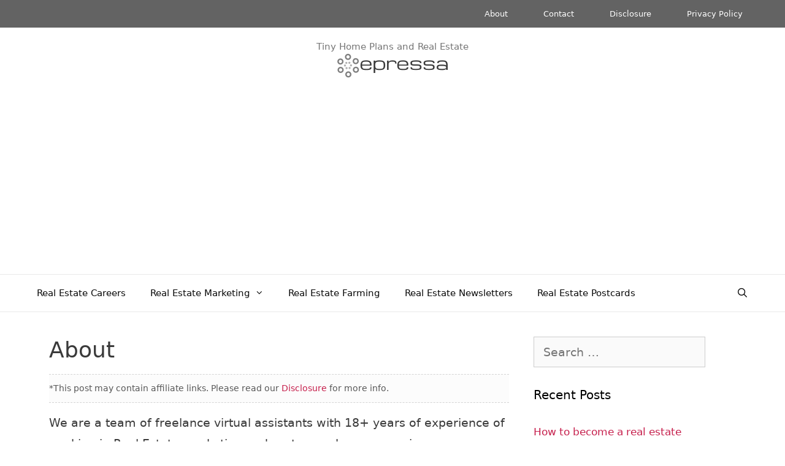

--- FILE ---
content_type: text/html; charset=utf-8
request_url: https://www.google.com/recaptcha/api2/aframe
body_size: 264
content:
<!DOCTYPE HTML><html><head><meta http-equiv="content-type" content="text/html; charset=UTF-8"></head><body><script nonce="Ssd66qo1ZtqPsGT6nSl_Cg">/** Anti-fraud and anti-abuse applications only. See google.com/recaptcha */ try{var clients={'sodar':'https://pagead2.googlesyndication.com/pagead/sodar?'};window.addEventListener("message",function(a){try{if(a.source===window.parent){var b=JSON.parse(a.data);var c=clients[b['id']];if(c){var d=document.createElement('img');d.src=c+b['params']+'&rc='+(localStorage.getItem("rc::a")?sessionStorage.getItem("rc::b"):"");window.document.body.appendChild(d);sessionStorage.setItem("rc::e",parseInt(sessionStorage.getItem("rc::e")||0)+1);localStorage.setItem("rc::h",'1768784971588');}}}catch(b){}});window.parent.postMessage("_grecaptcha_ready", "*");}catch(b){}</script></body></html>